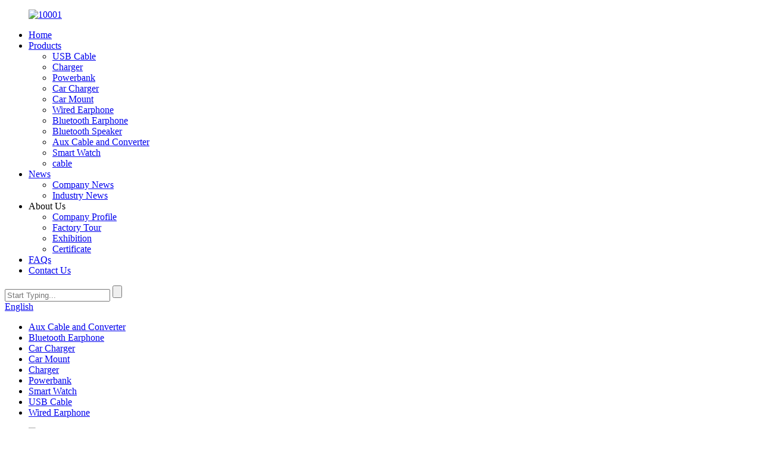

--- FILE ---
content_type: text/html
request_url: https://www.sendemtech.com/optical-to-aux-converter/
body_size: 14092
content:
<!DOCTYPE html>
<html dir="ltr" lang="en">
<head>
<meta charset="UTF-8"/>
<meta http-equiv="Content-Type" content="text/html; charset=UTF-8" />
<!-- Google tag (gtag.js) -->
<script async src="https://www.googletagmanager.com/gtag/js?id=G-ZY7T27FXCS"></script>
<script>
  window.dataLayer = window.dataLayer || [];
  function gtag(){dataLayer.push(arguments);}
  gtag('js', new Date());

  gtag('config', 'G-ZY7T27FXCS');
</script>




<title>China Optical To Aux Converter Manufacturer and Supplier, Factory | SENDEM</title>
<meta name="viewport" content="width=device-width,initial-scale=1,minimum-scale=1,maximum-scale=1,user-scalable=no">
<link rel="apple-touch-icon-precomposed" href="">
<meta name="format-detection" content="telephone=no">
<meta name="apple-mobile-web-app-capable" content="yes">
<meta name="apple-mobile-web-app-status-bar-style" content="black">
<script type="text/javascript" src="//cdn.globalso.com/sendemtech/style/global/js/jquery.min.js"></script> 
<link href="//cdn.globalso.com/sendemtech/style/global/style.css" rel="stylesheet" onload="this.onload=null;this.rel='stylesheet'">
<link href="//cdn.globalso.com/sendemtech/style/public/public.css" rel="stylesheet" onload="this.onload=null;this.rel='stylesheet'">

<link rel="shortcut icon" href="https://cdn.globalso.com/sendemtech/SENDEM_LOGO1.png" />
<meta name="description" content="Optical To Aux Converter Manufacturers, Factory, Suppliers From China, We have been in operation for more than 10 years. We are dedicated to quality products and consumer support. We invite you to visit our company for a personalized tour and advanced business guidance. " />
</head>
<body>
<div class="container">
<!-- web_head start -->
 <header class=" web_head block_head">
    <div class="head_layer">
      <div class="layout">
        <figure class="logo">  <a href="https://www.sendemtech.com/">			<img src="https://cdn.globalso.com/sendemtech/10001.png" alt="10001">
				</a></figure>
        <nav class="nav_wrap">
          <ul class="head_nav">
              <li id="menu-item-293" class="menu-item menu-item-type-custom menu-item-object-custom menu-item-293"><a href="/">Home</a></li>
<li id="menu-item-55" class="nav_product menu-item menu-item-type-taxonomy menu-item-object-category menu-item-55"><a href="https://www.sendemtech.com/products/">Products</a>
<ul class="sub-menu">
	<li id="menu-item-1230" class="menu-item menu-item-type-taxonomy menu-item-object-category menu-item-1230"><a href="https://www.sendemtech.com/usb-cable/">USB Cable</a></li>
	<li id="menu-item-1226" class="menu-item menu-item-type-taxonomy menu-item-object-category menu-item-1226"><a href="https://www.sendemtech.com/charger/">Charger</a></li>
	<li id="menu-item-1228" class="menu-item menu-item-type-taxonomy menu-item-object-category menu-item-1228"><a href="https://www.sendemtech.com/powerbank/">Powerbank</a></li>
	<li id="menu-item-1225" class="menu-item menu-item-type-taxonomy menu-item-object-category menu-item-1225"><a href="https://www.sendemtech.com/car-charger/">Car Charger</a></li>
	<li id="menu-item-1807" class="menu-item menu-item-type-taxonomy menu-item-object-category menu-item-1807"><a href="https://www.sendemtech.com/car-mount/">Car Mount</a></li>
	<li id="menu-item-1231" class="menu-item menu-item-type-taxonomy menu-item-object-category menu-item-1231"><a href="https://www.sendemtech.com/wired-earphone/">Wired Earphone</a></li>
	<li id="menu-item-1223" class="menu-item menu-item-type-taxonomy menu-item-object-category menu-item-1223"><a href="https://www.sendemtech.com/bluetooth-earphone/">Bluetooth Earphone</a></li>
	<li id="menu-item-1806" class="menu-item menu-item-type-taxonomy menu-item-object-category menu-item-1806"><a href="https://www.sendemtech.com/buletooth-speaker/">Bluetooth Speaker</a></li>
	<li id="menu-item-1222" class="menu-item menu-item-type-taxonomy menu-item-object-category menu-item-1222"><a href="https://www.sendemtech.com/aux-cable-and-converter/">Aux Cable and Converter</a></li>
	<li id="menu-item-1229" class="menu-item menu-item-type-taxonomy menu-item-object-category menu-item-1229"><a href="https://www.sendemtech.com/smart-watch/">Smart Watch</a></li>
	<li id="menu-item-3596" class="menu-item menu-item-type-taxonomy menu-item-object-category menu-item-3596"><a href="https://www.sendemtech.com/cable/">cable</a></li>
</ul>
</li>
<li id="menu-item-362" class="menu-item menu-item-type-custom menu-item-object-custom menu-item-362"><a href="/news/">News</a>
<ul class="sub-menu">
	<li id="menu-item-1234" class="menu-item menu-item-type-taxonomy menu-item-object-news_catalog menu-item-1234"><a href="https://www.sendemtech.com/news_catalog/company-news/">Company News</a></li>
	<li id="menu-item-1235" class="menu-item menu-item-type-taxonomy menu-item-object-news_catalog menu-item-1235"><a href="https://www.sendemtech.com/news_catalog/industry-news/">Industry News</a></li>
</ul>
</li>
<li id="menu-item-1286" class="menu-item menu-item-type-custom menu-item-object-custom menu-item-1286"><a>About Us</a>
<ul class="sub-menu">
	<li id="menu-item-1287" class="menu-item menu-item-type-post_type menu-item-object-page menu-item-1287"><a href="https://www.sendemtech.com/company-profile/">Company Profile</a></li>
	<li id="menu-item-866" class="menu-item menu-item-type-post_type menu-item-object-page menu-item-866"><a href="https://www.sendemtech.com/factory-tour/">Factory Tour</a></li>
	<li id="menu-item-1355" class="menu-item menu-item-type-post_type menu-item-object-page menu-item-1355"><a href="https://www.sendemtech.com/exhibition/">Exhibition</a></li>
	<li id="menu-item-1380" class="menu-item menu-item-type-post_type menu-item-object-page menu-item-1380"><a href="https://www.sendemtech.com/certificate/">Certificate</a></li>
</ul>
</li>
<li id="menu-item-865" class="menu-item menu-item-type-post_type menu-item-object-page menu-item-865"><a href="https://www.sendemtech.com/faqs/">FAQs</a></li>
<li id="menu-item-353" class="menu-item menu-item-type-post_type menu-item-object-page menu-item-353"><a href="https://www.sendemtech.com/contact-us/">Contact Us</a></li>
          </ul>
        </nav> 
          <div class="head_right">
            <div class="head-search">
              <form action="/search.php" method="get">
                <input class="search-ipt" name="s" placeholder="Start Typing...">
                <input type="hidden" name="cat" value="490">
                <input class="search-btn" type="submit" value="">
              </form>
            </div>
               <div class="change-language ensemble">
  <div class="change-language-info">
    <div class="change-language-title medium-title">
       <div class="language-flag language-flag-en"><a href="https://www.sendemtech.com/"><b class="country-flag"></b><span>English</span> </a></div>
       <b class="language-icon"></b> 
    </div>
	<div class="change-language-cont sub-content">
        <div class="empty"></div>
    </div>
  </div>
</div>
<!--theme260--> 
          <!--theme260--> 
          </div>
      </div>
    </div>
  </header>
  
  
   <section class="menuproduct_warp layout ">
  <div class="menuproduct_main d_flex align_items_center">
    <ul class="menuproduct_nav">
      <li id="menu-item-4487" class="menu-item menu-item-type-taxonomy menu-item-object-category menu-item-4487"><a href="https://www.sendemtech.com/aux-cable-and-converter/">Aux Cable and Converter</a></li>
<li id="menu-item-4488" class="menu-item menu-item-type-taxonomy menu-item-object-category menu-item-4488"><a href="https://www.sendemtech.com/bluetooth-earphone/">Bluetooth Earphone</a></li>
<li id="menu-item-4491" class="menu-item menu-item-type-taxonomy menu-item-object-category menu-item-4491"><a href="https://www.sendemtech.com/car-charger/">Car Charger</a></li>
<li id="menu-item-4492" class="menu-item menu-item-type-taxonomy menu-item-object-category menu-item-4492"><a href="https://www.sendemtech.com/car-mount/">Car Mount</a></li>
<li id="menu-item-4493" class="menu-item menu-item-type-taxonomy menu-item-object-category menu-item-4493"><a href="https://www.sendemtech.com/charger/">Charger</a></li>
<li id="menu-item-4494" class="menu-item menu-item-type-taxonomy menu-item-object-category menu-item-4494"><a href="https://www.sendemtech.com/powerbank/">Powerbank</a></li>
<li id="menu-item-4495" class="menu-item menu-item-type-taxonomy menu-item-object-category menu-item-4495"><a href="https://www.sendemtech.com/smart-watch/">Smart Watch</a></li>
<li id="menu-item-4496" class="menu-item menu-item-type-taxonomy menu-item-object-category menu-item-4496"><a href="https://www.sendemtech.com/usb-cable/">USB Cable</a></li>
<li id="menu-item-4497" class="menu-item menu-item-type-taxonomy menu-item-object-category menu-item-4497"><a href="https://www.sendemtech.com/wired-earphone/">Wired Earphone</a></li>
    </ul>
    
     
    <div class="menuproduct_box">
            <div class="menuproduct_item active">
        <ul class="menuproduct_list d_flex">
                   <li class="menuproduct_slide">
            <a href="https://www.sendemtech.com/a17-lightning-to-usb3-0-otg-adaptor-product/">
              <div class="item_img">
                  <img src="https://cdn.globalso.com/sendemtech/1118.jpg" alt="A17-lightning to USB3.0 OTG adaptor"/></div>
              <h3>A17-lightning to USB3.0 OTG adaptor</h3>
            </a>
          </li>
                    <li class="menuproduct_slide">
            <a href="https://www.sendemtech.com/a16-lightning-to-3-5mm-aux-cable-product/">
              <div class="item_img">
                  <img src="https://cdn.globalso.com/sendemtech/fas3.jpg" alt="A16-lightning to 3.5mm aux cable"/></div>
              <h3>A16-lightning to 3.5mm aux cable</h3>
            </a>
          </li>
                    <li class="menuproduct_slide">
            <a href="https://www.sendemtech.com/a15-type-c-to-3-5mm-aux-cabledigital-product/">
              <div class="item_img">
                  <img src="https://cdn.globalso.com/sendemtech/saf2.jpg" alt="A15-type C to 3.5mm aux cable(digital)"/></div>
              <h3>A15-type C to 3.5mm aux cable(digital)</h3>
            </a>
          </li>
                    <li class="menuproduct_slide">
            <a href="https://www.sendemtech.com/a14-bluetooth-window-popup-lightning-to-3-5mm-lightning-jack-adaptor-product/">
              <div class="item_img">
                  <img src="https://cdn.globalso.com/sendemtech/192.jpg" alt="A14-Bluetooth window popup lightning to 3.5mm + lightning Jack adaptor"/></div>
              <h3>A14-Bluetooth window popup lightning to 3.5mm + lightning Jack adaptor</h3>
            </a>
          </li>
                    <li class="menuproduct_slide">
            <a href="https://www.sendemtech.com/a13-bluetooth-window-popup-lightning-to-3-5mm-female-plug-jack-adapter-product/">
              <div class="item_img">
                  <img src="https://cdn.globalso.com/sendemtech/182.jpg" alt="A13-Bluetooth window popup lightning to 3.5mm female plug jack adapter"/></div>
              <h3>A13-Bluetooth window popup lightning to 3.5mm female plug jack adapter</h3>
            </a>
          </li>
                    <li class="menuproduct_slide">
            <a href="https://www.sendemtech.com/a12-type-c-to-usb3-0-connector-otg-product/">
              <div class="item_img">
                  <img src="https://cdn.globalso.com/sendemtech/001.jpg" alt="A12-Type-C to USB3.0 connector OTG"/></div>
              <h3>A12-Type-C to USB3.0 connector OTG</h3>
            </a>
          </li>
                    <li class="menuproduct_slide">
            <a href="https://www.sendemtech.com/a11-lightning-to-usb3-0-connector-otg-product/">
              <div class="item_img">
                  <img src="https://cdn.globalso.com/sendemtech/164.jpg" alt="A11-lightning to USB3.0 connector OTG"/></div>
              <h3>A11-lightning to USB3.0 connector OTG</h3>
            </a>
          </li>
                    <li class="menuproduct_slide">
            <a href="https://www.sendemtech.com/a10-type-c-to-type-c-type-c-jack-adaptor-product/">
              <div class="item_img">
                  <img src="https://cdn.globalso.com/sendemtech/155.jpg" alt="A10-Type C to Type C+ Type c Jack adaptor"/></div>
              <h3>A10-Type C to Type C+ Type c Jack adaptor</h3>
            </a>
          </li>
                  </ul>
      </div>
            <div class="menuproduct_item ">
        <ul class="menuproduct_list d_flex">
                   <li class="menuproduct_slide">
            <a href="https://www.sendemtech.com/s17-anc-noise-cancelling-wireless-in-ear-bluetooth-headset-product/">
              <div class="item_img">
                  <img src="https://cdn.globalso.com/sendemtech/1144.jpg" alt="S17 ANC noise-cancelling wireless in ear bluetooth headset"/></div>
              <h3>S17 ANC noise-cancelling wireless in ear bluetooth headset</h3>
            </a>
          </li>
                    <li class="menuproduct_slide">
            <a href="https://www.sendemtech.com/s16-crystal-series-wireless-in-ear-bluetooth-headset-product/">
              <div class="item_img">
                  <img src="https://cdn.globalso.com/sendemtech/1-125.jpg" alt="S16 Crystal series wireless in ear bluetooth headset"/></div>
              <h3>S16 Crystal series wireless in ear bluetooth headset</h3>
            </a>
          </li>
                    <li class="menuproduct_slide">
            <a href="https://www.sendemtech.com/s15-crystal-series-digital-display-real-wireless-bluetooth-headset-product/">
              <div class="item_img">
                  <img src="https://cdn.globalso.com/sendemtech/1-124.jpg" alt="S15 Crystal series Digital display real wireless bluetooth headset"/></div>
              <h3>S15 Crystal series Digital display real wireless bluetooth headset</h3>
            </a>
          </li>
                    <li class="menuproduct_slide">
            <a href="https://www.sendemtech.com/k37-apple-series-sports-bluetooth-headset-product/">
              <div class="item_img">
                  <img src="https://cdn.globalso.com/sendemtech/画板-119.jpg" alt="K37 Apple series Sports Bluetooth headset"/></div>
              <h3>K37 Apple series Sports Bluetooth headset</h3>
            </a>
          </li>
                    <li class="menuproduct_slide">
            <a href="https://www.sendemtech.com/k36-seven-lights-series-bluetooth-headset-product/">
              <div class="item_img">
                  <img src="https://cdn.globalso.com/sendemtech/1143.jpg" alt="K36 Seven lights series Bluetooth headset"/></div>
              <h3>K36 Seven lights series Bluetooth headset</h3>
            </a>
          </li>
                    <li class="menuproduct_slide">
            <a href="https://www.sendemtech.com/k33-bluetooth-headphones-2-product/">
              <div class="item_img">
                  <img src="https://cdn.globalso.com/sendemtech/k33.jpg" alt="K33 Bluetooth headphones"/></div>
              <h3>K33 Bluetooth headphones</h3>
            </a>
          </li>
                    <li class="menuproduct_slide">
            <a href="https://www.sendemtech.com/k33-bluetooth-headphones-product/">
              <div class="item_img">
                  <img src="https://cdn.globalso.com/sendemtech/K33-1.jpg" alt="K33-Bluetooth headphones"/></div>
              <h3>K33-Bluetooth headphones</h3>
            </a>
          </li>
                    <li class="menuproduct_slide">
            <a href="https://www.sendemtech.com/g25-mini-single-bluetooth-earphone-product/">
              <div class="item_img">
                  <img src="https://cdn.globalso.com/sendemtech/G25-1.jpg" alt="G25-Mini Single bluetooth earphone"/></div>
              <h3>G25-Mini Single bluetooth earphone</h3>
            </a>
          </li>
                  </ul>
      </div>
            <div class="menuproduct_item ">
        <ul class="menuproduct_list d_flex">
                   <li class="menuproduct_slide">
            <a href="https://www.sendemtech.com/d20a-100w-dual-usb-ports-car-charger-product/">
              <div class="item_img">
                  <img src="https://cdn.globalso.com/sendemtech/D20A.1.jpg" alt="D20A 100W dual USB ports car charger"/></div>
              <h3>D20A 100W dual USB ports car charger</h3>
            </a>
          </li>
                    <li class="menuproduct_slide">
            <a href="https://www.sendemtech.com/d19-pd30w120w-dual-port-ac-car-charger-product/">
              <div class="item_img">
                  <img src="https://cdn.globalso.com/sendemtech/画板-1-拷贝-21.jpg" alt="D19 PD30W+120W Dual port A+C car charger"/></div>
              <h3>D19 PD30W+120W Dual port A+C car charger</h3>
            </a>
          </li>
                    <li class="menuproduct_slide">
            <a href="https://www.sendemtech.com/d18-200w-three-ports-pd-car-charger-product/">
              <div class="item_img">
                  <img src="https://cdn.globalso.com/sendemtech/画板-1-拷贝-2.png" alt="D18 200W three ports PD car charger"/></div>
              <h3>D18 200W three ports PD car charger</h3>
            </a>
          </li>
                    <li class="menuproduct_slide">
            <a href="https://www.sendemtech.com/d16-120w-dual-port-ac-car-charger-product/">
              <div class="item_img">
                  <img src="https://cdn.globalso.com/sendemtech/画板-1-拷贝-2.jpg" alt="D16 120W dual port A+C car charger"/></div>
              <h3>D16 120W dual port A+C car charger</h3>
            </a>
          </li>
                    <li class="menuproduct_slide">
            <a href="https://www.sendemtech.com/d12-pd45w-car-charger-product/">
              <div class="item_img">
                  <img src="https://cdn.globalso.com/sendemtech/1129.jpg" alt="D12 PD45W car charger"/></div>
              <h3>D12 PD45W car charger</h3>
            </a>
          </li>
                    <li class="menuproduct_slide">
            <a href="https://www.sendemtech.com/d66e%e4%b8%803-in-1-cable-set-3-4a-dual-usb-car-charger-product/">
              <div class="item_img">
                  <img src="https://cdn.globalso.com/sendemtech/D66-3.4A-Dual-USB-car-charger-12.jpg" alt="D66E一3 in 1 cable set 3.4A Dual USB car charger"/></div>
              <h3>D66E一3 in 1 cable set 3.4A Dual USB car charger</h3>
            </a>
          </li>
                    <li class="menuproduct_slide">
            <a href="https://www.sendemtech.com/d66-3-4a-dual-usb-car-charger-product/">
              <div class="item_img">
                  <img src="https://cdn.globalso.com/sendemtech/D66-3.4A-Dual-USB-car-charger-1.jpg" alt="D66-3.4A -Dual USB car charger"/></div>
              <h3>D66-3.4A -Dual USB car charger</h3>
            </a>
          </li>
                    <li class="menuproduct_slide">
            <a href="https://www.sendemtech.com/d12-2usb-pd-25w%ef%bc%88pps%ef%bc%89car-mount-product/">
              <div class="item_img">
                  <img src="https://cdn.globalso.com/sendemtech/39.jpg" alt="D12-2USB +PD 25W（PPS）car mount"/></div>
              <h3>D12-2USB +PD 25W（PPS）car mount</h3>
            </a>
          </li>
                  </ul>
      </div>
            <div class="menuproduct_item ">
        <ul class="menuproduct_list d_flex">
                   <li class="menuproduct_slide">
            <a href="https://www.sendemtech.com/w36-15w-magnetic-breathing-light-wireless-car-mount-product/">
              <div class="item_img">
                  <img src="https://cdn.globalso.com/sendemtech/1136.jpg" alt="W36 15W magnetic breathing light wireless car mount"/></div>
              <h3>W36 15W magnetic breathing light wireless car mount</h3>
            </a>
          </li>
                    <li class="menuproduct_slide">
            <a href="https://www.sendemtech.com/w25-central-control-magnetic-car-mount-product/">
              <div class="item_img">
                  <img src="https://cdn.globalso.com/sendemtech/1135.jpg" alt="W25 Central control magnetic car mount"/></div>
              <h3>W25 Central control magnetic car mount</h3>
            </a>
          </li>
                    <li class="menuproduct_slide">
            <a href="https://www.sendemtech.com/w24-alloy-air-outlet-magnetic-car-mount-product/">
              <div class="item_img">
                  <img src="https://cdn.globalso.com/sendemtech/1134.jpg" alt="W24 Alloy air outlet magnetic car mount"/></div>
              <h3>W24 Alloy air outlet magnetic car mount</h3>
            </a>
          </li>
                    <li class="menuproduct_slide">
            <a href="https://www.sendemtech.com/w23-mini-magnetic-car-mount-product/">
              <div class="item_img">
                  <img src="https://cdn.globalso.com/sendemtech/1133.jpg" alt="W23 Mini magnetic car mount"/></div>
              <h3>W23 Mini magnetic car mount</h3>
            </a>
          </li>
                    <li class="menuproduct_slide">
            <a href="https://www.sendemtech.com/w22-rotating-magnetic-car-mount-product/">
              <div class="item_img">
                  <img src="https://cdn.globalso.com/sendemtech/1132.jpg" alt="W22 Rotating magnetic car mount"/></div>
              <h3>W22 Rotating magnetic car mount</h3>
            </a>
          </li>
                    <li class="menuproduct_slide">
            <a href="https://www.sendemtech.com/w21-air-outlet-magnetic-car-mount-product/">
              <div class="item_img">
                  <img src="https://cdn.globalso.com/sendemtech/1-116.jpg" alt="W21 Air outlet magnetic car mount"/></div>
              <h3>W21 Air outlet magnetic car mount</h3>
            </a>
          </li>
                    <li class="menuproduct_slide">
            <a href="https://www.sendemtech.com/w17-stretchable-and-foldable-phone-holder-product/">
              <div class="item_img">
                  <img src="https://cdn.globalso.com/sendemtech/W171.jpg" alt="W17-Stretchable and foldable phone holder"/></div>
              <h3>W17-Stretchable and foldable phone holder</h3>
            </a>
          </li>
                    <li class="menuproduct_slide">
            <a href="https://www.sendemtech.com/w16-foldable-desktop-holder-product/">
              <div class="item_img">
                  <img src="https://cdn.globalso.com/sendemtech/asdqw3.jpg" alt="W16-Foldable desktop holder"/></div>
              <h3>W16-Foldable desktop holder</h3>
            </a>
          </li>
                  </ul>
      </div>
            <div class="menuproduct_item ">
        <ul class="menuproduct_list d_flex">
                   <li class="menuproduct_slide">
            <a href="https://www.sendemtech.com/og511-dual-port-pd100wqc3-0-eu-plug-gan-charger-product/">
              <div class="item_img">
                  <img src="https://cdn.globalso.com/sendemtech/OG511_.jpg" alt="OG511 Dual port PD100W+QC3.0 EU plug GaN charger"/></div>
              <h3>OG511 Dual port PD100W+QC3.0 EU plug GaN charger</h3>
            </a>
          </li>
                    <li class="menuproduct_slide">
            <a href="https://www.sendemtech.com/yg511-dual-port-pd100wqc3-0-uk-plug-gan-charger-product/">
              <div class="item_img">
                  <img src="https://cdn.globalso.com/sendemtech/YG511_.jpg" alt="YG511 Dual port PD100W+QC3.0 UK plug GaN charger"/></div>
              <h3>YG511 Dual port PD100W+QC3.0 UK plug GaN charger</h3>
            </a>
          </li>
                    <li class="menuproduct_slide">
            <a href="https://www.sendemtech.com/c511-dual-port-pd100wqc3-0-us-plug-gan-charger-product/">
              <div class="item_img">
                  <img src="https://cdn.globalso.com/sendemtech/C511.jpg" alt="C511 Dual port PD100W+QC3.0 US plug GaN charger"/></div>
              <h3>C511 Dual port PD100W+QC3.0 US plug GaN charger</h3>
            </a>
          </li>
                    <li class="menuproduct_slide">
            <a href="https://www.sendemtech.com/og411-dual-port-pd65wqc3-0-eu-plug-gan-charger-product/">
              <div class="item_img">
                  <img src="https://cdn.globalso.com/sendemtech/OG411_1.jpg" alt="OG411 Dual port PD65W+QC3.0 EU plug GaN charger"/></div>
              <h3>OG411 Dual port PD65W+QC3.0 EU plug GaN charger</h3>
            </a>
          </li>
                    <li class="menuproduct_slide">
            <a href="https://www.sendemtech.com/yg411-dual-port-pd65wqc3-0-uk-plug-gan-charger-product/">
              <div class="item_img">
                  <img src="https://cdn.globalso.com/sendemtech/YG411_1.jpg" alt="YG411 Dual port PD65W+QC3.0 UK plug GaN charger"/></div>
              <h3>YG411 Dual port PD65W+QC3.0 UK plug GaN charger</h3>
            </a>
          </li>
                    <li class="menuproduct_slide">
            <a href="https://www.sendemtech.com/c411-dual-port-pd65wqc3-0-us-plug-gan-charger-product/">
              <div class="item_img">
                  <img src="https://cdn.globalso.com/sendemtech/C4111.jpg" alt="C411 Dual port PD65W+QC3.0 US plug GaN charger"/></div>
              <h3>C411 Dual port PD65W+QC3.0 US plug GaN charger</h3>
            </a>
          </li>
                    <li class="menuproduct_slide">
            <a href="https://www.sendemtech.com/og89-pd25wqc3-0-eu-plug-wall-charger-product/">
              <div class="item_img">
                  <img src="https://cdn.globalso.com/sendemtech/1-1-11.png" alt="OG89 PD25W+QC3.0 EU PLUG wall charger"/></div>
              <h3>OG89 PD25W+QC3.0 EU PLUG wall charger</h3>
            </a>
          </li>
                    <li class="menuproduct_slide">
            <a href="https://www.sendemtech.com/yg89-pd25wqc3-0-uk-plug-wall-charger-product/">
              <div class="item_img">
                  <img src="https://cdn.globalso.com/sendemtech/1-11.png" alt="YG89 PD25W+QC3.0 UK PLUG wall charger"/></div>
              <h3>YG89 PD25W+QC3.0 UK PLUG wall charger</h3>
            </a>
          </li>
                  </ul>
      </div>
            <div class="menuproduct_item ">
        <ul class="menuproduct_list d_flex">
                   <li class="menuproduct_slide">
            <a href="https://www.sendemtech.com/ph99-10000mah-pd20w100w-dual-cable-fast-charging-powerbank-product/">
              <div class="item_img">
                  <img src="https://cdn.globalso.com/sendemtech/333.jpg" alt="PH99 10000mah PD20W+100W dual cable fast charging powerbank"/></div>
              <h3>PH99 10000mah PD20W+100W dual cable fast charging powerbank</h3>
            </a>
          </li>
                    <li class="menuproduct_slide">
            <a href="https://www.sendemtech.com/ph58-20000mah-pd20w100w-dual-cable-fast-charging-powerbank-product/">
              <div class="item_img">
                  <img src="https://cdn.globalso.com/sendemtech/1139.jpg" alt="PH58 20000mah PD20W+100W dual cable fast charging powerbank"/></div>
              <h3>PH58 20000mah PD20W+100W dual cable fast charging powerbank</h3>
            </a>
          </li>
                    <li class="menuproduct_slide">
            <a href="https://www.sendemtech.com/ph38-10000-mah-15w-with-cable-magnetic-power-bank-product/">
              <div class="item_img">
                  <img src="https://cdn.globalso.com/sendemtech/画板-115.jpg" alt="PH38-10000 mah 15W with cable magnetic power bank"/></div>
              <h3>PH38-10000 mah 15W with cable magnetic power bank</h3>
            </a>
          </li>
                    <li class="menuproduct_slide">
            <a href="https://www.sendemtech.com/p101-5000-mah-mini-pd20w22-5w-dual-fast-charging-power-bank-product/">
              <div class="item_img">
                  <img src="https://cdn.globalso.com/sendemtech/画板-1-拷贝-22.jpg" alt="P101 5000 mah Mini PD20W+22.5W dual fast charging power bank"/></div>
              <h3>P101 5000 mah Mini PD20W+22.5W dual fast charging power bank</h3>
            </a>
          </li>
                    <li class="menuproduct_slide">
            <a href="https://www.sendemtech.com/p19-10000mah-multifunctional-powerbank-product/">
              <div class="item_img">
                  <img src="https://cdn.globalso.com/sendemtech/1138.jpg" alt="P19 10000mah multifunctional powerbank"/></div>
              <h3>P19 10000mah multifunctional powerbank</h3>
            </a>
          </li>
                    <li class="menuproduct_slide">
            <a href="https://www.sendemtech.com/pk81-10000mah-business-power-bank-product/">
              <div class="item_img">
                  <img src="https://cdn.globalso.com/sendemtech/yjtfg-1.jpg" alt="PK81-10000MAH business power bank"/></div>
              <h3>PK81-10000MAH business power bank</h3>
            </a>
          </li>
                    <li class="menuproduct_slide">
            <a href="https://www.sendemtech.com/ph40-20000-mah-transparency-series-22-5w-fast-charging-powerbank-product/">
              <div class="item_img">
                  <img src="https://cdn.globalso.com/sendemtech/PH40-1.jpg" alt="PH40-20000 mah transparency series  22.5W fast charging powerbank"/></div>
              <h3>PH40-20000 mah transparency series  22.5W fast charging powerbank</h3>
            </a>
          </li>
                    <li class="menuproduct_slide">
            <a href="https://www.sendemtech.com/ph30-transparency-series-22-5w-fast-charging-powerbank-product/">
              <div class="item_img">
                  <img src="https://cdn.globalso.com/sendemtech/PH30-2.jpg" alt="PH30-transparency series 22.5W fast charging powerbank"/></div>
              <h3>PH30-transparency series 22.5W fast charging powerbank</h3>
            </a>
          </li>
                  </ul>
      </div>
            <div class="menuproduct_item ">
        <ul class="menuproduct_list d_flex">
                   <li class="menuproduct_slide">
            <a href="https://www.sendemtech.com/qx07-mini-multifunction-smart-watch-product/">
              <div class="item_img">
                  <img src="https://cdn.globalso.com/sendemtech/黑色.jpg" alt="QX07 Mini multifunction smart watch"/></div>
              <h3>QX07 Mini multifunction smart watch</h3>
            </a>
          </li>
                    <li class="menuproduct_slide">
            <a href="https://www.sendemtech.com/qx05-full-touch-screen-sports-smart-watch-product/">
              <div class="item_img">
                  <img src="https://cdn.globalso.com/sendemtech/QX05-产品白底图-白.jpg" alt="QX05-Full touch screen sports smart watch"/></div>
              <h3>QX05-Full touch screen sports smart watch</h3>
            </a>
          </li>
                    <li class="menuproduct_slide">
            <a href="https://www.sendemtech.com/qx04-business-smart-watch-product/">
              <div class="item_img">
                  <img src="https://cdn.globalso.com/sendemtech/QX04-白底图.jpg" alt="QX04 Business smart watch"/></div>
              <h3>QX04 Business smart watch</h3>
            </a>
          </li>
                    <li class="menuproduct_slide">
            <a href="https://www.sendemtech.com/qx03-business-smart-watch-product/">
              <div class="item_img">
                  <img src="https://cdn.globalso.com/sendemtech/QX03.jpg" alt="QX03 Business smart watch"/></div>
              <h3>QX03 Business smart watch</h3>
            </a>
          </li>
                    <li class="menuproduct_slide">
            <a href="https://www.sendemtech.com/qx02-multi-functional-fashion-smart-watch-product/">
              <div class="item_img">
                  <img src="https://cdn.globalso.com/sendemtech/2-QX02-产品白底图-白.jpg" alt="QX02 Multi-functional fashion smart watch"/></div>
              <h3>QX02 Multi-functional fashion smart watch</h3>
            </a>
          </li>
                    <li class="menuproduct_slide">
            <a href="https://www.sendemtech.com/qx01-multi-function-smart-watch-product/">
              <div class="item_img">
                  <img src="https://cdn.globalso.com/sendemtech/1-123.jpg" alt="QX01 Multi-function smart watch"/></div>
              <h3>QX01 Multi-function smart watch</h3>
            </a>
          </li>
                    <li class="menuproduct_slide">
            <a href="https://www.sendemtech.com/n9-max-fashion-smart-watch-product/">
              <div class="item_img">
                  <img src="https://cdn.globalso.com/sendemtech/N9-MAX-白色1.jpg" alt="N9 MAX Fashion smart watch"/></div>
              <h3>N9 MAX Fashion smart watch</h3>
            </a>
          </li>
                    <li class="menuproduct_slide">
            <a href="https://www.sendemtech.com/q19-pro-smart-watch-product/">
              <div class="item_img">
                  <img src="https://cdn.globalso.com/sendemtech/Q19-Pro-Smart-Watch-1.png" alt="Q19 Pro Smart Watch"/></div>
              <h3>Q19 Pro Smart Watch</h3>
            </a>
          </li>
                  </ul>
      </div>
            <div class="menuproduct_item ">
        <ul class="menuproduct_list d_flex">
                   <li class="menuproduct_slide">
            <a href="https://www.sendemtech.com/t28-luminous-silica-gel-cable-product/">
              <div class="item_img">
                  <img src="https://cdn.globalso.com/sendemtech/1-17.jpg" alt="T28-Luminous silica gel cable"/></div>
              <h3>T28-Luminous silica gel cable</h3>
            </a>
          </li>
                    <li class="menuproduct_slide">
            <a href="https://www.sendemtech.com/t25-t26-t27-digital-display-nylon-braided-cable-product/">
              <div class="item_img">
                  <img src="https://cdn.globalso.com/sendemtech/T25-T26-T27-digital-display-Nylon-braided-cable-1.jpg" alt="T25-T26-T27-digital display Nylon braided cable"/></div>
              <h3>T25-T26-T27-digital display Nylon braided cable</h3>
            </a>
          </li>
                    <li class="menuproduct_slide">
            <a href="https://www.sendemtech.com/m39-perspective-series-1-drag-2-fast-charging-cable-product/">
              <div class="item_img">
                  <img src="https://cdn.globalso.com/sendemtech/M39-Perspective-series-1-drag-2-Fast-Charging-Cable-1.jpg" alt="M39-Perspective series 1 drag 2 Fast Charging Cable"/></div>
              <h3>M39-Perspective series 1 drag 2 Fast Charging Cable</h3>
            </a>
          </li>
                    <li class="menuproduct_slide">
            <a href="https://www.sendemtech.com/m37-1-2m-6a-fast-charging-3-in-1-usb-cablemicrolightningtype-c-product/">
              <div class="item_img">
                  <img src="https://cdn.globalso.com/sendemtech/38.jpg" alt="M37-1.2M 6A fast charging 3 in 1 usb cable(micro+lightning+type C)"/></div>
              <h3>M37-1.2M 6A fast charging 3 in 1 usb cable(micro+lightning+type C)</h3>
            </a>
          </li>
                    <li class="menuproduct_slide">
            <a href="https://www.sendemtech.com/m11s-m12s-m13s-fabric-braided-6a-usb-cable-product/">
              <div class="item_img">
                  <img src="https://cdn.globalso.com/sendemtech/M11S-13.jpg" alt="M11S-M12S-M13S -fabric braided 6A usb cable"/></div>
              <h3>M11S-M12S-M13S -fabric braided 6A usb cable</h3>
            </a>
          </li>
                    <li class="menuproduct_slide">
            <a href="https://www.sendemtech.com/m10s-3in1-100w-3in1-fabric-braided-6a-usb-cable-product/">
              <div class="item_img">
                  <img src="https://cdn.globalso.com/sendemtech/52.jpg" alt="M10S&#8211;3in1-100W 3in1 fabric braided 6A usb cable"/></div>
              <h3>M10S&#8211;3in1-100W 3in1 fabric braided 6A usb cable</h3>
            </a>
          </li>
                    <li class="menuproduct_slide">
            <a href="https://www.sendemtech.com/t90-120w-anti-freezing-silicon-fast-charging-cable-product/">
              <div class="item_img">
                  <img src="https://cdn.globalso.com/sendemtech/T90-120W-anti-freezing-silicon-fast-charging-cable-7.jpg" alt="T90-120W anti freezing silicon fast charging cable"/></div>
              <h3>T90-120W anti freezing silicon fast charging cable</h3>
            </a>
          </li>
                    <li class="menuproduct_slide">
            <a href="https://www.sendemtech.com/t82-2m-120w-super-fast-charging-cable-product/">
              <div class="item_img">
                  <img src="https://cdn.globalso.com/sendemtech/T82-2m-120W-super-fast-charging-cable-1.jpg" alt="T82-2m 120W super fast charging cable"/></div>
              <h3>T82-2m 120W super fast charging cable</h3>
            </a>
          </li>
                  </ul>
      </div>
            <div class="menuproduct_item ">
        <ul class="menuproduct_list d_flex">
                   <li class="menuproduct_slide">
            <a href="https://www.sendemtech.com/x59t-fully-compatible-with-half-in-ear-typec-digital-headphone-product/">
              <div class="item_img">
                  <img src="https://cdn.globalso.com/sendemtech/1-130.jpg" alt="X59T Fully compatible with half in-ear TypeC digital headphone"/></div>
              <h3>X59T Fully compatible with half in-ear TypeC digital headphone</h3>
            </a>
          </li>
                    <li class="menuproduct_slide">
            <a href="https://www.sendemtech.com/x58t-fully-compatible-with-in-ear-typec-digital-headphone-product/">
              <div class="item_img">
                  <img src="https://cdn.globalso.com/sendemtech/1-129.jpg" alt="X58T Fully compatible with in-ear TypeC digital headphone"/></div>
              <h3>X58T Fully compatible with in-ear TypeC digital headphone</h3>
            </a>
          </li>
                    <li class="menuproduct_slide">
            <a href="https://www.sendemtech.com/s2-game-stereo-earphone-2-product/">
              <div class="item_img">
                  <img src="https://cdn.globalso.com/sendemtech/1146.jpg" alt="S2 Game stereo earphone"/></div>
              <h3>S2 Game stereo earphone</h3>
            </a>
          </li>
                    <li class="menuproduct_slide">
            <a href="https://www.sendemtech.com/g80-sleep-aid-series-in-ear-music-headphones-product/">
              <div class="item_img">
                  <img src="https://cdn.globalso.com/sendemtech/1-128.jpg" alt="G80 Sleep Aid series in-ear music headphones"/></div>
              <h3>G80 Sleep Aid series in-ear music headphones</h3>
            </a>
          </li>
                    <li class="menuproduct_slide">
            <a href="https://www.sendemtech.com/g70-half-in-ear-wire-headphones-product/">
              <div class="item_img">
                  <img src="https://cdn.globalso.com/sendemtech/1-127.jpg" alt="G70 Half in-ear wire headphones"/></div>
              <h3>G70 Half in-ear wire headphones</h3>
            </a>
          </li>
                    <li class="menuproduct_slide">
            <a href="https://www.sendemtech.com/g60wire-in-ear-headphones-product/">
              <div class="item_img">
                  <img src="https://cdn.globalso.com/sendemtech/1-126.jpg" alt="G60 Wire in-ear headphones"/></div>
              <h3>G60 Wire in-ear headphones</h3>
            </a>
          </li>
                    <li class="menuproduct_slide">
            <a href="https://www.sendemtech.com/u312-galaxy-series-stereo-hifi-metallic-earphone-product/">
              <div class="item_img">
                  <img src="https://cdn.globalso.com/sendemtech/U312-Galaxy-series-Stereo-HIFI-metallic-earphone-11.jpg" alt="U312-Galaxy series Stereo HIFI metallic earphone"/></div>
              <h3>U312-Galaxy series Stereo HIFI metallic earphone</h3>
            </a>
          </li>
                    <li class="menuproduct_slide">
            <a href="https://www.sendemtech.com/u213-galaxy-series-hifi-earphone-product/">
              <div class="item_img">
                  <img src="https://cdn.globalso.com/sendemtech/U213-Galaxy-series-HIFI-earphone-2.jpg" alt="U213-Galaxy series HIFI earphone"/></div>
              <h3>U213-Galaxy series HIFI earphone</h3>
            </a>
          </li>
                  </ul>
      </div>
          </div>
  </div>
</section>
<!--// web_head end -->            <section class='tag_banner'>
            <a href="">
                <img width="100%" height="auto" src="https://cdn.globalso.com/sendemtech/banner11.jpg" alt="banner1">
            </a>
        </section>
        <section class="global_page">
        <section class="layout">
            <ul class="global_path_nav">
                <li><a>Getting started</a></li>
                <li><a>Optical To Aux Converter</a></li>
            </ul>
            <section class="global_section global_section01">
                <h1 class="global_title">Optical To Aux Converter - Manufacturers, Suppliers, Factory from China</h1>
                <p>
                                                We've got a really efficient group to deal with inquiries from prospects. Our purpose is 100% customer fulfillment by our product excellent, price & our group service and enjoy a superb track record amid clientele. With many factories, we can easily deliver a wide selection of Optical To Aux Converter, <a style="color:#167fdf" href="https://www.sendemtech.com/18w-wireless-charger/" title="18w Wireless Charger">18w Wireless Charger</a> , <a style="color:#167fdf" href="https://www.sendemtech.com/10000mah-fashionable-mini-dual-usb-output/" title="10000mah Fashionable Mini Dual USB Output">10000mah Fashionable Mini Dual USB Output</a> , <a style="color:#167fdf" href="https://www.sendemtech.com/3-core-lighting-cable/" title="3 Core Lighting Cable">3 Core Lighting Cable</a> ,<a style="color:#167fdf" href="https://www.sendemtech.com/phone-to-tv-cable/" title="Phone To Tv Cable">Phone To Tv Cable</a> . We appreciate your enquiry and it's our honor to work with every friend worldwide. The product will supply to all over the world, such as Europe, America, Australia,Latvia, Nepal,Rome, Serbia.We've a good reputation for stable quality solutions, well received by customers at home and abroad. Our company would be guided by the idea of Standing in Domestic Markets, Walking into International Markets. We sincerely hope that we could do business with customers both at home and abroad. We expect sincere cooperation and common development!                                        </p>

            </section>
            <section class="global_section global_section02">
                <h3 class="global_title">Related Products</h3>
                <div class="global_top_products flex_wrap">
                    <div class="global_leftpd global_product phref">
                                                <figure><a href="https://www.sendemtech.com/q1-dazzling-sports-bluetooth-speaker-product/" title="Q1-Dazzling sports bluetooth speaker"><div class="img"><img src="https://cdn.globalso.com/sendemtech/Q1-Dazzling-sports-bluetooth-speaker-1.jpg" alt="Q1-Dazzling sports bluetooth speaker (1)"><a class="fancybox pd_icon" href="https://cdn.globalso.com/sendemtech/Q1-Dazzling-sports-bluetooth-speaker-1.jpg" data-fancybox-group="gallery" title="Q1-Dazzling sports bluetooth speaker (1)"></a></div></a><figcaption><h2 style="margin-top: 15px;"><a href="https://www.sendemtech.com/q1-dazzling-sports-bluetooth-speaker-product/" title="Q1-Dazzling sports bluetooth speaker">Q1-Dazzling sports bluetooth speaker</a></h2><a href="https://www.sendemtech.com/q1-dazzling-sports-bluetooth-speaker-product/" title="Q1-Dazzling sports bluetooth speaker" class="global_toppd_btn">Read More</a></figcaption></figure>
                    </div>
                    <div class="global_rightpd flex_wrap">
                                                    <div class="global_product">
                                <figure>
                                    <div class="img">
                                        <a href="https://www.sendemtech.com/a10-type-c-to-type-c-type-c-jack-adaptor-product/" title="A10-Type C to Type C+ Type c Jack adaptor"><img src="https://cdn.globalso.com/sendemtech/155.jpg" alt="1"><a class="fancybox pd_icon" href="https://cdn.globalso.com/sendemtech/155.jpg" data-fancybox-group="gallery" title="1" data-fancybox-group="gallery"></a></a></div>
                                    <figcaption>
                                        <h2 style="margin-top: 8px;height:36px!important;line-height:18px!important;overflow:hidden"><a style=""  href="https://www.sendemtech.com/a10-type-c-to-type-c-type-c-jack-adaptor-product/" title="A10-Type C to Type C+ Type c Jack adaptor">A10-Type C to Type C+ Type c Jack adaptor</a></h2>
                                    </figcaption>
                                </figure>
                            </div>
                                                    <div class="global_product">
                                <figure>
                                    <div class="img">
                                        <a href="https://www.sendemtech.com/e22-business-style-bluetooth-earphone-product/" title="E22-Business style bluetooth earphone"><img src="https://cdn.globalso.com/sendemtech/E22-Business-style-bluetooth-earphone-2.jpg" alt="E22-Business style bluetooth earphone (2)"><a class="fancybox pd_icon" href="https://cdn.globalso.com/sendemtech/E22-Business-style-bluetooth-earphone-2.jpg" data-fancybox-group="gallery" title="E22-Business style bluetooth earphone (2)" data-fancybox-group="gallery"></a></a></div>
                                    <figcaption>
                                        <h2 style="margin-top: 8px;height:36px!important;line-height:18px!important;overflow:hidden"><a style=""  href="https://www.sendemtech.com/e22-business-style-bluetooth-earphone-product/" title="E22-Business style bluetooth earphone">E22-Business style bluetooth earphone</a></h2>
                                    </figcaption>
                                </figure>
                            </div>
                                                    <div class="global_product">
                                <figure>
                                    <div class="img">
                                        <a href="https://www.sendemtech.com/a15-type-c-to-3-5mm-aux-cabledigital-product/" title="A15-type C to 3.5mm aux cable(digital)"><img src="https://cdn.globalso.com/sendemtech/saf2.jpg" alt="saf2"><a class="fancybox pd_icon" href="https://cdn.globalso.com/sendemtech/saf2.jpg" data-fancybox-group="gallery" title="saf2" data-fancybox-group="gallery"></a></a></div>
                                    <figcaption>
                                        <h2 style="margin-top: 8px;height:36px!important;line-height:18px!important;overflow:hidden"><a style=""  href="https://www.sendemtech.com/a15-type-c-to-3-5mm-aux-cabledigital-product/" title="A15-type C to 3.5mm aux cable(digital)">A15-type C to 3.5mm aux cable(digital)</a></h2>
                                    </figcaption>
                                </figure>
                            </div>
                                                    <div class="global_product">
                                <figure>
                                    <div class="img">
                                        <a href="https://www.sendemtech.com/k33-bluetooth-headphones-product/" title="K33-Bluetooth headphones"><img src="https://cdn.globalso.com/sendemtech/K33-1.jpg" alt="K33 (1)"><a class="fancybox pd_icon" href="https://cdn.globalso.com/sendemtech/K33-1.jpg" data-fancybox-group="gallery" title="K33 (1)" data-fancybox-group="gallery"></a></a></div>
                                    <figcaption>
                                        <h2 style="margin-top: 8px;height:36px!important;line-height:18px!important;overflow:hidden"><a style=""  href="https://www.sendemtech.com/k33-bluetooth-headphones-product/" title="K33-Bluetooth headphones">K33-Bluetooth headphones</a></h2>
                                    </figcaption>
                                </figure>
                            </div>
                                                    <div class="global_product">
                                <figure>
                                    <div class="img">
                                        <a href="https://www.sendemtech.com/e39-neckband-flat-ear-design-sports-bluetooth-earphone-product/" title="E39-neckband flat ear design sports bluetooth earphone"><img src="https://cdn.globalso.com/sendemtech/E39-2.jpg" alt="E39 (2)"><a class="fancybox pd_icon" href="https://cdn.globalso.com/sendemtech/E39-2.jpg" data-fancybox-group="gallery" title="E39 (2)" data-fancybox-group="gallery"></a></a></div>
                                    <figcaption>
                                        <h2 style="margin-top: 8px;height:36px!important;line-height:18px!important;overflow:hidden"><a style=""  href="https://www.sendemtech.com/e39-neckband-flat-ear-design-sports-bluetooth-earphone-product/" title="E39-neckband flat ear design sports bluetooth earphone">E39-neckband flat ear design sports bluetooth earphone</a></h2>
                                    </figcaption>
                                </figure>
                            </div>
                                                    <div class="global_product">
                                <figure>
                                    <div class="img">
                                        <a href="https://www.sendemtech.com/e47-digital-display-standby-king-sports-bluetooth-headset-product/" title="E47-Digital Display Standby King Sports Bluetooth headset"><img src="https://cdn.globalso.com/sendemtech/E47-1.jpg" alt="E47 (1)"><a class="fancybox pd_icon" href="https://cdn.globalso.com/sendemtech/E47-1.jpg" data-fancybox-group="gallery" title="E47 (1)" data-fancybox-group="gallery"></a></a></div>
                                    <figcaption>
                                        <h2 style="margin-top: 8px;height:36px!important;line-height:18px!important;overflow:hidden"><a style=""  href="https://www.sendemtech.com/e47-digital-display-standby-king-sports-bluetooth-headset-product/" title="E47-Digital Display Standby King Sports Bluetooth headset">E47-Digital Display Standby King Sports Bluetooth headset</a></h2>
                                    </figcaption>
                                </figure>
                            </div>
                                            </div>
                </div>
            </section>
                            <section class="global_section global_advertisement">

                    <a href="">
                        <img width="100%" height="auto" src="https://cdn.globalso.com/sendemtech/banner1.jpg" alt="banner1">
                    </a>
                </section>
                        <section class="global_section global_sell_product">
                <h3 class="global_title">Top Selling Products</h3>
                <ul class="global_featuredpd flex_wrap">
                                            <li class="global_featureed_item">
                            <figure>
                                <div class="img">
                                    <a href="https://www.sendemtech.com/a04-3-5mm-male-plug-to-3-5mm-female-plug-aux-cable-2m-product/" title="A04-3.5mm male plug to 3.5mm female plug aux cable 2M"><img src="https://cdn.globalso.com/sendemtech/217.jpg" alt="2"><a class="fancybox pd_icon" href="https://cdn.globalso.com/sendemtech/217.jpg" data-fancybox-group="gallery" title="2" data-fancybox-group="gallery"></a></a>
                                </div>
                                <figcaption>
                                    <h2 style="margin-top: 8px;height:36px!important;line-height:18px!important;overflow:hidden">
                                        <a style="height:36px!important;line-height:18px!important;overflow:hidden"  href="https://www.sendemtech.com/a04-3-5mm-male-plug-to-3-5mm-female-plug-aux-cable-2m-product/" title="A04-3.5mm male plug to 3.5mm female plug aux cable 2M">A04-3.5mm male plug to 3.5mm female plug aux cable 2M</a>
                                    </h2>
                                </figcaption>
                            </figure>
                        </li>
                                            <li class="global_featureed_item">
                            <figure>
                                <div class="img">
                                    <a href="https://www.sendemtech.com/g60wire-in-ear-headphones-product/" title="G60 Wire in-ear headphones"><img src="https://cdn.globalso.com/sendemtech/1-126.jpg" alt="1-1"><a class="fancybox pd_icon" href="https://cdn.globalso.com/sendemtech/1-126.jpg" data-fancybox-group="gallery" title="1-1" data-fancybox-group="gallery"></a></a>
                                </div>
                                <figcaption>
                                    <h2 style="margin-top: 8px;height:36px!important;line-height:18px!important;overflow:hidden">
                                        <a style="height:36px!important;line-height:18px!important;overflow:hidden"  href="https://www.sendemtech.com/g60wire-in-ear-headphones-product/" title="G60 Wire in-ear headphones">G60 Wire in-ear headphones</a>
                                    </h2>
                                </figcaption>
                            </figure>
                        </li>
                                            <li class="global_featureed_item">
                            <figure>
                                <div class="img">
                                    <a href="https://www.sendemtech.com/og37-eu-plug-pdqc3-0-dual-port-fast-charging-charger-product/" title="OG37-EU plug PD+QC3.0 dual port fast charging charger"><img src="https://cdn.globalso.com/sendemtech/1-115.jpg" alt="1-1"><a class="fancybox pd_icon" href="https://cdn.globalso.com/sendemtech/1-115.jpg" data-fancybox-group="gallery" title="1-1" data-fancybox-group="gallery"></a></a>
                                </div>
                                <figcaption>
                                    <h2 style="margin-top: 8px;height:36px!important;line-height:18px!important;overflow:hidden">
                                        <a style="height:36px!important;line-height:18px!important;overflow:hidden"  href="https://www.sendemtech.com/og37-eu-plug-pdqc3-0-dual-port-fast-charging-charger-product/" title="OG37-EU plug PD+QC3.0 dual port fast charging charger">OG37-EU plug PD+QC3.0 dual port fast charging charger</a>
                                    </h2>
                                </figcaption>
                            </figure>
                        </li>
                                            <li class="global_featureed_item">
                            <figure>
                                <div class="img">
                                    <a href="https://www.sendemtech.com/ph07-10000-mah-multi-function-power-bankled-digital-display-product/" title="PH07-10000 mah Multi function power bank(LED digital display)  "><img src="https://cdn.globalso.com/sendemtech/fytfg-3.jpg" alt="fytfg (3)"><a class="fancybox pd_icon" href="https://cdn.globalso.com/sendemtech/fytfg-3.jpg" data-fancybox-group="gallery" title="fytfg (3)" data-fancybox-group="gallery"></a></a>
                                </div>
                                <figcaption>
                                    <h2 style="margin-top: 8px;height:36px!important;line-height:18px!important;overflow:hidden">
                                        <a style="height:36px!important;line-height:18px!important;overflow:hidden"  href="https://www.sendemtech.com/ph07-10000-mah-multi-function-power-bankled-digital-display-product/" title="PH07-10000 mah Multi function power bank(LED digital display)  ">PH07-10000 mah Multi function power bank(LED digital display)  </a>
                                    </h2>
                                </figcaption>
                            </figure>
                        </li>
                                            <li class="global_featureed_item">
                            <figure>
                                <div class="img">
                                    <a href="https://www.sendemtech.com/t32-real-silicone-fast-charging-cable-product/" title="T32 Real silicone fast charging cable"><img src="https://cdn.globalso.com/sendemtech/T32-1.jpg" alt="T32 (1)"><a class="fancybox pd_icon" href="https://cdn.globalso.com/sendemtech/T32-1.jpg" data-fancybox-group="gallery" title="T32 (1)" data-fancybox-group="gallery"></a></a>
                                </div>
                                <figcaption>
                                    <h2 style="margin-top: 8px;height:36px!important;line-height:18px!important;overflow:hidden">
                                        <a style="height:36px!important;line-height:18px!important;overflow:hidden"  href="https://www.sendemtech.com/t32-real-silicone-fast-charging-cable-product/" title="T32 Real silicone fast charging cable">T32 Real silicone fast charging cable</a>
                                    </h2>
                                </figcaption>
                            </figure>
                        </li>
                                            <li class="global_featureed_item">
                            <figure>
                                <div class="img">
                                    <a href="https://www.sendemtech.com/d11-qc3-0-with-led-light-18w-car-charger-product/" title="D11-QC3.0 with led light 18W car charger"><img src="https://cdn.globalso.com/sendemtech/D11-QC3.0-with-led-light-18W-car-charger-1.jpg" alt="D11-QC3.0 with led light 18W car charger (1)"><a class="fancybox pd_icon" href="https://cdn.globalso.com/sendemtech/D11-QC3.0-with-led-light-18W-car-charger-1.jpg" data-fancybox-group="gallery" title="D11-QC3.0 with led light 18W car charger (1)" data-fancybox-group="gallery"></a></a>
                                </div>
                                <figcaption>
                                    <h2 style="margin-top: 8px;height:36px!important;line-height:18px!important;overflow:hidden">
                                        <a style="height:36px!important;line-height:18px!important;overflow:hidden"  href="https://www.sendemtech.com/d11-qc3-0-with-led-light-18w-car-charger-product/" title="D11-QC3.0 with led light 18W car charger">D11-QC3.0 with led light 18W car charger</a>
                                    </h2>
                                </figcaption>
                            </figure>
                        </li>
                                            <li class="global_featureed_item">
                            <figure>
                                <div class="img">
                                    <a href="https://www.sendemtech.com/s16-crystal-series-wireless-in-ear-bluetooth-headset-product/" title="S16 Crystal series wireless in ear bluetooth headset"><img src="https://cdn.globalso.com/sendemtech/1-125.jpg" alt="1-1"><a class="fancybox pd_icon" href="https://cdn.globalso.com/sendemtech/1-125.jpg" data-fancybox-group="gallery" title="1-1" data-fancybox-group="gallery"></a></a>
                                </div>
                                <figcaption>
                                    <h2 style="margin-top: 8px;height:36px!important;line-height:18px!important;overflow:hidden">
                                        <a style="height:36px!important;line-height:18px!important;overflow:hidden"  href="https://www.sendemtech.com/s16-crystal-series-wireless-in-ear-bluetooth-headset-product/" title="S16 Crystal series wireless in ear bluetooth headset">S16 Crystal series wireless in ear bluetooth headset</a>
                                    </h2>
                                </figcaption>
                            </figure>
                        </li>
                                            <li class="global_featureed_item">
                            <figure>
                                <div class="img">
                                    <a href="https://www.sendemtech.com/s11-beetle-digital-display-tws-bluetooth-earphone-product/" title="S11-beetle digital display TWS bluetooth earphone"><img src="https://cdn.globalso.com/sendemtech/asdzxczx12.jpg" alt="asdzxczx1"><a class="fancybox pd_icon" href="https://cdn.globalso.com/sendemtech/asdzxczx12.jpg" data-fancybox-group="gallery" title="asdzxczx1" data-fancybox-group="gallery"></a></a>
                                </div>
                                <figcaption>
                                    <h2 style="margin-top: 8px;height:36px!important;line-height:18px!important;overflow:hidden">
                                        <a style="height:36px!important;line-height:18px!important;overflow:hidden"  href="https://www.sendemtech.com/s11-beetle-digital-display-tws-bluetooth-earphone-product/" title="S11-beetle digital display TWS bluetooth earphone">S11-beetle digital display TWS bluetooth earphone</a>
                                    </h2>
                                </figcaption>
                            </figure>
                        </li>
                                            <li class="global_featureed_item">
                            <figure>
                                <div class="img">
                                    <a href="https://www.sendemtech.com/u212-galaxy-series-hifi-earphone-product/" title="U212 Galaxy series HIFI earphone"><img src="https://cdn.globalso.com/sendemtech/U212-Galaxy-series-HIFI-earphone-1.png" alt="U212 Galaxy series HIFI earphone (1)"><a class="fancybox pd_icon" href="https://cdn.globalso.com/sendemtech/U212-Galaxy-series-HIFI-earphone-1.png" data-fancybox-group="gallery" title="U212 Galaxy series HIFI earphone (1)" data-fancybox-group="gallery"></a></a>
                                </div>
                                <figcaption>
                                    <h2 style="margin-top: 8px;height:36px!important;line-height:18px!important;overflow:hidden">
                                        <a style="height:36px!important;line-height:18px!important;overflow:hidden"  href="https://www.sendemtech.com/u212-galaxy-series-hifi-earphone-product/" title="U212 Galaxy series HIFI earphone">U212 Galaxy series HIFI earphone</a>
                                    </h2>
                                </figcaption>
                            </figure>
                        </li>
                                            <li class="global_featureed_item">
                            <figure>
                                <div class="img">
                                    <a href="https://www.sendemtech.com/p100-10000mah-polymer-power-bank-product/" title="P100-10000mah polymer power bank"><img src="https://cdn.globalso.com/sendemtech/14.jpg" alt="1"><a class="fancybox pd_icon" href="https://cdn.globalso.com/sendemtech/14.jpg" data-fancybox-group="gallery" title="1" data-fancybox-group="gallery"></a></a>
                                </div>
                                <figcaption>
                                    <h2 style="margin-top: 8px;height:36px!important;line-height:18px!important;overflow:hidden">
                                        <a style="height:36px!important;line-height:18px!important;overflow:hidden"  href="https://www.sendemtech.com/p100-10000mah-polymer-power-bank-product/" title="P100-10000mah polymer power bank">P100-10000mah polymer power bank</a>
                                    </h2>
                                </figcaption>
                            </figure>
                        </li>
                                            <li class="global_featureed_item">
                            <figure>
                                <div class="img">
                                    <a href="https://www.sendemtech.com/a12-type-c-to-usb3-0-connector-otg-product/" title="A12-Type-C to USB3.0 connector OTG"><img src="https://cdn.globalso.com/sendemtech/001.jpg" alt="001"><a class="fancybox pd_icon" href="https://cdn.globalso.com/sendemtech/001.jpg" data-fancybox-group="gallery" title="001" data-fancybox-group="gallery"></a></a>
                                </div>
                                <figcaption>
                                    <h2 style="margin-top: 8px;height:36px!important;line-height:18px!important;overflow:hidden">
                                        <a style="height:36px!important;line-height:18px!important;overflow:hidden"  href="https://www.sendemtech.com/a12-type-c-to-usb3-0-connector-otg-product/" title="A12-Type-C to USB3.0 connector OTG">A12-Type-C to USB3.0 connector OTG</a>
                                    </h2>
                                </figcaption>
                            </figure>
                        </li>
                                            <li class="global_featureed_item">
                            <figure>
                                <div class="img">
                                    <a href="https://www.sendemtech.com/ph01-led-digital-display-10000mah-multifunctional-power-bank-product/" title="PH01-LED Digital display 10000mah multifunctional power bank"><img src="https://cdn.globalso.com/sendemtech/dtrfg-11.jpg" alt="dtrfg (1)"><a class="fancybox pd_icon" href="https://cdn.globalso.com/sendemtech/dtrfg-11.jpg" data-fancybox-group="gallery" title="dtrfg (1)" data-fancybox-group="gallery"></a></a>
                                </div>
                                <figcaption>
                                    <h2 style="margin-top: 8px;height:36px!important;line-height:18px!important;overflow:hidden">
                                        <a style="height:36px!important;line-height:18px!important;overflow:hidden"  href="https://www.sendemtech.com/ph01-led-digital-display-10000mah-multifunctional-power-bank-product/" title="PH01-LED Digital display 10000mah multifunctional power bank">PH01-LED Digital display 10000mah multifunctional power bank</a>
                                    </h2>
                                </figcaption>
                            </figure>
                        </li>
                                    </ul>
            </section>
                        <section class="global_section global_related_tab_container">
                <ul class="global_tabs">
                                            <li class="active"><i></i>Related Blog</li><li><i></i>Reviews</li>
                                                                            </ul>
                <div class="global_tab_container">
                                            <div class="global_rela_wrap global_relanews_wrap show_wrap">
                            <ul class="global_related_items flex_wrap global_related_columus">
                                                                    <li class="global_related_columu">
                                        <h3 class="related_title"><a href="https://www.sendemtech.com/news/guarantee/"  title="Guarantee">Guarantee</a></h3>
                                        <div class="related_info">Thank you very much for purchasing our products. Please read the following terms carefully before using the product.
(I) Within 30 days after the purchase of our genuine products, the consumer, und...</div>
                                    </li>
                                                                    <li class="global_related_columu">
                                        <h3 class="related_title"><a href="https://www.sendemtech.com/news/what-is-the-difference-between-fast-charging-cable-and-ordinary-data-cable/"  title="What is the difference between fast charging cable and ordinary data cable?">What is the difference between fast charging cable and ordinary data cable?</a></h3>
                                        <div class="related_info">The difference between the fast charging data cable and the ordinary data cable is mainly reflected in the charging interface, the thickness of the wire, and the charging power. The charging interf...</div>
                                    </li>
                                                                    <li class="global_related_columu">
                                        <h3 class="related_title"><a href="https://www.sendemtech.com/news/2023-global-sources-mobile-electronics-show/"  title="2023 Global Sources Mobile Electronics Show">2023 Global Sources Mobile Electronics Show</a></h3>
                                        <div class="related_info">Dear Customer,
We will be exhibiting at Global Sources Mobile Electronics Show on April 18- 21, 2023. Join us and see you in Hong Kong!
 
See you at the show:
Global Sources Mobile Electronics Show...</div>
                                    </li>
                                                                    <li class="global_related_columu">
                                        <h3 class="related_title"><a href="https://www.sendemtech.com/news/about-headphones-how-much-do-you-know/"  title="About headphones, How much do you know ?">About headphones, How much do you know ?</a></h3>
                                        <div class="related_info">How are earphones classified?
The simplest method can be divided into head-mounted and earplugs:
The head-mounted type is generally relatively large and has a certain weight, so it is not convenien...</div>
                                    </li>
                                                                    <li class="global_related_columu">
                                        <h3 class="related_title"><a href="https://www.sendemtech.com/news/sendem-huizhou-team-building-trip-in-2019/"  title="SENDEM Huizhou team building trip in 2019">SENDEM Huizhou team building trip in 2019</a></h3>
                                        <div class="related_info">With a beautiful mood, Where the sun rises, Go on, There is the sea, the day, the dream.On June 8, 2019, on the second day of the Dragon Boat Festival, a group of SENDEM team &#8212; Shenzhen Opera...</div>
                                    </li>
                                                                    <li class="global_related_columu">
                                        <h3 class="related_title"><a href="https://www.sendemtech.com/news/about-cable-materials-how-much-do-you-know/"  title="About cable materials, How much do you know ?">About cable materials, How much do you know ?</a></h3>
                                        <div class="related_info">Data cables are indispensable in our daily life. However, do you really know how do choose a cable through its materials?
Now, let us uncover the secrets of it.
As a consumer, the touch feeling wil...</div>
                                    </li>
                                                            </ul>
                        </div>
                                                <div class="global_rela_wrap global_relareview_wrap ">
                            <ul class="global_related_items flex_wrap global_related_columus">
                                
                                                                    <li class="global_related_item global_related_columu">
                                        <h4 class="related_title"><i class="fa_icontw"></i>
                                            <a  title="">Lesley<span style='font-size:14px;font-weight:400;'> 2022.12.29 15:08:43</span></a>
                                            <span class="re_star">
                                                <img src="//cdn.globalso.com/img/star01.png" alt="">
                                                <img src="//cdn.globalso.com/img/star01.png" alt="">
                                                <img src="//cdn.globalso.com/img/star01.png" alt="">
                                                <img src="//cdn.globalso.com/img/star01.png" alt="">
                                                <img src="//cdn.globalso.com/img/star01.png" alt=""></span></h4><div class="related_info"> We are really happy to find such a manufacturer that ensuring product quality at the same time the price is very cheap.</div>
                                    </li>
                                                                    <li class="global_related_item global_related_columu">
                                        <h4 class="related_title"><i class="fa_icontw"></i>
                                            <a  title="">John biddlestone <span style='font-size:14px;font-weight:400;'> 2022.12.27 23:34:14</span></a>
                                            <span class="re_star">
                                                <img src="//cdn.globalso.com/img/star01.png" alt="">
                                                <img src="//cdn.globalso.com/img/star01.png" alt="">
                                                <img src="//cdn.globalso.com/img/star01.png" alt="">
                                                <img src="//cdn.globalso.com/img/star01.png" alt="">
                                                <img src="//cdn.globalso.com/img/star01.png" alt=""></span></h4><div class="related_info"> The goods we received and the sample sales staff display to us have the same quality, it is really a creditable manufacturer.</div>
                                    </li>
                                                                    <li class="global_related_item global_related_columu">
                                        <h4 class="related_title"><i class="fa_icontw"></i>
                                            <a  title="">Odelia<span style='font-size:14px;font-weight:400;'> 2022.12.24 15:42:04</span></a>
                                            <span class="re_star">
                                                <img src="//cdn.globalso.com/img/star01.png" alt="">
                                                <img src="//cdn.globalso.com/img/star01.png" alt="">
                                                <img src="//cdn.globalso.com/img/star01.png" alt="">
                                                <img src="//cdn.globalso.com/img/star01.png" alt="">
                                                <img src="//cdn.globalso.com/img/star01.png" alt=""></span></h4><div class="related_info"> The factory can meet continuously developing economic and market needs, so that their products are widely recognized and trusted, and that's why we chose this company.</div>
                                    </li>
                                                                    <li class="global_related_item global_related_columu">
                                        <h4 class="related_title"><i class="fa_icontw"></i>
                                            <a  title="">Renee<span style='font-size:14px;font-weight:400;'> 2022.12.23 22:23:02</span></a>
                                            <span class="re_star">
                                                <img src="//cdn.globalso.com/img/star01.png" alt="">
                                                <img src="//cdn.globalso.com/img/star01.png" alt="">
                                                <img src="//cdn.globalso.com/img/star01.png" alt="">
                                                <img src="//cdn.globalso.com/img/star01.png" alt="">
                                                <img src="//cdn.globalso.com/img/star01.png" alt=""></span></h4><div class="related_info"> This company can be well to meet our needs on product quantity and delivery time, so we always choose them when we have procurement requirements.</div>
                                    </li>
                                                                    <li class="global_related_item global_related_columu">
                                        <h4 class="related_title"><i class="fa_icontw"></i>
                                            <a  title="">Ellen<span style='font-size:14px;font-weight:400;'> 2022.12.23 06:24:19</span></a>
                                            <span class="re_star">
                                                <img src="//cdn.globalso.com/img/star01.png" alt="">
                                                <img src="//cdn.globalso.com/img/star01.png" alt="">
                                                <img src="//cdn.globalso.com/img/star01.png" alt="">
                                                <img src="//cdn.globalso.com/img/star01.png" alt="">
                                                <img src="//cdn.globalso.com/img/star01.png" alt=""></span></h4><div class="related_info"> Although we are a small company, we are also respected. Reliable quality, sincere service and good credit, we are honored to be able to work with you!</div>
                                    </li>
                                                                    <li class="global_related_item global_related_columu">
                                        <h4 class="related_title"><i class="fa_icontw"></i>
                                            <a  title="">Ivy<span style='font-size:14px;font-weight:400;'> 2022.12.21 20:35:16</span></a>
                                            <span class="re_star">
                                                <img src="//cdn.globalso.com/img/star01.png" alt="">
                                                <img src="//cdn.globalso.com/img/star01.png" alt="">
                                                <img src="//cdn.globalso.com/img/star01.png" alt="">
                                                <img src="//cdn.globalso.com/img/star01.png" alt="">
                                                <img src="//cdn.globalso.com/img/star01.png" alt=""></span></h4><div class="related_info"> High production efficiency and good product quality, fast delivery and completed after-sale protection, a right choice, a best choice.</div>
                                    </li>
                                
                            </ul>
                        </div>
                                                                            </div>
            </section>
            <section class="global_section global_related_serach">
                <h3 class="global_title">related search</h3>
                <ul class="global_research">
                    <li><a href="https://www.sendemtech.com/shielded-usb-cable/" title="Shielded Usb Cable">Shielded Usb Cable</a> </li>
                    <li><a href="https://www.sendemtech.com/magic-wireless-charger/" title="Magic Wireless Charger">Magic Wireless Charger</a> </li>
                    <li><a href="https://www.sendemtech.com/dual-input-way-power-bank/" title="Dual Input Way Power bank">Dual Input Way Power bank</a> </li>
                    <li><a href="https://www.sendemtech.com/solar-powered-power-bank/" title="Solar Powered Power Bank">Solar Powered Power Bank</a> </li>
                    <li><a href="https://www.sendemtech.com/waterproof-usb-charger/" title="Waterproof Usb Charger">Waterproof Usb Charger</a> </li>
                    <li><a href="https://www.sendemtech.com/micro-usb-otg-cable/" title="Micro Usb Otg Cable">Micro Usb Otg Cable</a> </li>
                    <li><a href="https://www.sendemtech.com/bluetooth-mobile-charger/" title="Bluetooth Mobile Charger">Bluetooth Mobile Charger</a> </li>
                    <li><a href="https://www.sendemtech.com/motorcycle-cell-phone-charger/" title="Motorcycle Cell Phone Charger">Motorcycle Cell Phone Charger</a> </li>
                    <li><a href="https://www.sendemtech.com/waterproof-usb-charger/" title="Waterproof Usb Charger">Waterproof Usb Charger</a> </li>
                    <li><a href="https://www.sendemtech.com/external-lighting-cable/" title="External Lighting Cable">External Lighting Cable</a> </li>
                    <li><a href="https://www.sendemtech.com/micro-usb-y-cable/" title="Micro Usb Y Cable">Micro Usb Y Cable</a> </li>
                </ul>
            </section>
            <section class="global_section global_leave_message_container">
                <section class="global_message_wrap inquiry-form-wrap border_shadow">
                    <script type="text/javascript" src="//www.globalso.site/form.js"></script>
                </section>
            </section>
        </section>
    </section>
    <script src="//cdn.globalso.com/blog.js"></script>
	<script>
        $(".web_footer").append('<div style="width: 100%;text-align: center;"><a href="https://www.globalso.com" rel="dofollow">Power by Globalso.com</a></div>');
    </script>
    <link rel="stylesheet" type="text/css" href="//cdn.globalso.com/blog.css">
 <!-- web_footer start -->
 
<footer class="page_footer_warp">
    <div class="layout">
      <div class="page_footer_top d_flex align_items_center wow fadeInUpA" data-wow-delay=".8s" data-wow-duration=".8s">
        <h2 class="top_title">Find sales contacts, and get access to our professional indoor air monitor.</h2>
        <a href="javascript:;" class="inquiry_btn add_email12">Send Inquiry<img src="https://cdn.globalso.com/sendemtech/fot_ico01.png" alt=""/></a>
      </div>
      <div class="page_footer_service">
        <div class="page_foot_item page_nav_item wow fadeInLeftA" data-wow-delay=".9s" data-wow-duration=".8s">
          <h2 class="fot_tit">COMPANY</h2>
          <ul class="fot_nav">
            <li id="menu-item-4522" class="menu-item menu-item-type-post_type menu-item-object-page menu-item-4522"><a href="https://www.sendemtech.com/company-profile/">Company Profile</a></li>
<li id="menu-item-4523" class="menu-item menu-item-type-post_type menu-item-object-page menu-item-4523"><a href="https://www.sendemtech.com/factory-tour/">Factory Tour</a></li>
<li id="menu-item-4524" class="menu-item menu-item-type-post_type menu-item-object-page menu-item-4524"><a href="https://www.sendemtech.com/exhibition/">Exhibition</a></li>
<li id="menu-item-4525" class="menu-item menu-item-type-post_type menu-item-object-page menu-item-4525"><a href="https://www.sendemtech.com/certificate/">Certificate</a></li>
          </ul>
        </div>
        <div class="page_foot_item page_contact_item wow fadeInLeftA" data-wow-delay=".9s" data-wow-duration=".8s">
          <h2 class="fot_tit">Contact Us</h2>
          <div class="foot_cont">
          <ul class="foot_contact">
                        <li class="foot_address d_flex">
              <span class="item_text">Address:</span>
              <div class="item_slide">6th Floor, Building B, Huafeng Industrial Park, Hangkong Road, Hangcheng Street, Shenzhen, CN</div>
            </li>
                        
            <li class="foot_phone d_flex">
              <span class="item_text">Phone:</span>
              <div class="item_slide">
                <a href="tel:0086-18923479646">0086-18923479646</a><br>
                <a href="tel:0086-400-0567-484">0086-400-0567-484</a><br>
                <a href="tel:0086-13342739393">0086-13342739393</a>              </div>
            </li>
                        <li class="foot_email d_flex">
              <span class="item_text">Email:</span>
              <div class="item_slide">
                <a href="mailto:1807941652@qq.com">1807941652@qq.com</a>
              </div>
            </li>
                      </ul>
          </div>
        </div>
        <!--<div class="page_foot_item page_nav_item wow fadeInLeftA" data-wow-delay=".9s" data-wow-duration=".8s">-->
        <!--  <h2 class="fot_tit">OUR CASE</h2>-->
        <!--  <ul class="fot_nav">-->
        <!--    <li><a href="">Healthy Workplace</a></li>-->
        <!--    <li><a href="">High Performance Buildings</a></li>-->
        <!--    <li><a href="">Building Certification</a></li>-->
        <!--    <li><a href="">Healthy Schools</a></li>-->
        <!--  </ul>-->
        <!--</div>-->
        <div class="page_foot_item page_nav_item wow fadeInLeftA" data-wow-delay=".9s" data-wow-duration=".8s">
          <h2 class="fot_tit">Follow Us</h2>
          <ul class="font_sns_list">
              
            <li><a href=""><img src="https://cdn.globalso.com/sendemtech/fdsns011.png" alt=""/>Twitter</a></li>
              
            <li><a href=""><img src="https://cdn.globalso.com/sendemtech/fdsns021.png" alt=""/>Facebook</a></li>
              
            <li><a href=""><img src="https://cdn.globalso.com/sendemtech/fdsns031.png" alt=""/>Linkedin</a></li>
              
            <li><a href=""><img src="https://cdn.globalso.com/sendemtech/fdsns041.png" alt=""/>Youtube</a></li>
                      </ul>
        </div>
      </div>
      <div class="page_foot_bottom wow fadeInUpA" data-wow-delay=".8s" data-wow-duration=".8s">
        <div class="page_copyright layout">
                                                © Copyright - 2010-2025 : All Rights Reserved.                                 </div>
    </div>
    </div>
  </footer>
<!--// web_footer end -->
   </div>
   <!--// container end -->

<div class="inquiry-pop-bd">
  <div class="inquiry-pop"> <i class="ico-close-pop" onClick="hideMsgPop();"></i> 
   <script type="text/javascript" src="//www.globalso.site/form.js"></script>
  </div>
</div>

 <div class="web-search"> <b id="btn-search-close" class="btn--search-close"></b>
  <div style=" width:100%">
    <div class="head-search">
     <form action="/search.php" method="get">
        <input class="search-ipt" name="s" placeholder="Start Typing..." />
		<input type="hidden" name="cat" value="490"/>
        <input class="search-btn" type="submit" value="" />
        <span class="search-attr">Hit enter to search or ESC to close</span>
      </form>
    </div>
  </div>
</div>

   
   <ul class="right_nav">
    <li>
         <div class="iconBox oln_ser"> 
         <img src='//cdn.globalso.com/sendemtech/dianhua (1).png'>
         
            <h4>Whatsapp</h4>
         </div>
         <div class="hideBox">
            <div class="hb">
               <h5>Tel</h5>
               <div class="fonttalk">
                    <p><a href="https://api.whatsapp.com/send?phone=8619867675096">0086-19867675096</a></p>
               </div>
               <div class="fonttalk">
                    
               </div>
            </div>
         </div>
      </li>
    <li>
         <div class="iconBox oln_ser"> 
                 <img src='//cdn.globalso.com/sendemtech/dianhua.png'>
            <h4>Phone</h4>
         </div>
         <div class="hideBox">
            <div class="hb">
               <h5>Tel</h5>
               <div class="fonttalk">
                   <p><a href="tel:0086-18923479646">0086-18923479646</a></p>                     <p><a href="tel:0086-400-0567-484">0086-400-0567-484</a></p>                </div>
               <div class="fonttalk">
                    
               </div>
            </div>
         </div>
      </li>
    <li>
         <div class="iconBox oln_ser"> 
             
             <img src='//cdn.globalso.com/sendemtech/youxiang.png'>
            <h4>E-mail</h4>
         </div>
         <div class="hideBox">
            <div class="hb">
               <h5>Tel</h5>
               <div class="fonttalk">
                    <p><a href="mailto:1807941652@qq.com">1807941652@qq.com</a></p>                     <p><a href="mailto:"></a></p>                    
               </div>
               <div class="fonttalk">
                    
               </div>
            </div>
         </div>
      </li>
             <li>
         <div class="iconBox">
            <img src='//cdn.globalso.com/sendemtech/dianhua (1).png'>
            <h4>Angel</h4>
         </div>
         <div class="hideBox">
            <div class="hb">
               <h5>Angel</h5>
                          <img src="https://cdn.globalso.com/sendemtech/angel.jpg" alt="Whatsapp">
               </div>

         </div>
      </li>
      <li>
         <div class="iconBox">
<img src='//cdn.globalso.com/sendemtech/dianhua (1).png'>
            <h4>Linda</h4>
         </div>
         <div class="hideBox">
            <div class="hb">
               <h5>Linda</h5>
                          <img src="https://cdn.globalso.com/sendemtech/linda.jpg" alt="Whatsapp">
               </div>

         </div>
      </li>
     
         <li class="gotop">
         
    </li>
   </ul>

    

<div class="inquiry-pop-bd">
  <div class="inquiry-pop"> <i class="ico-close-pop" onClick="hideMsgPop();"></i> 
   <script type="text/javascript" src="//www.globalso.site/form.js"></script>
  </div>
</div>

<script type="text/javascript" src="//cdn.globalso.com/sendemtech/style/global/js/common.js"></script>
<script type="text/javascript" src="//cdn.globalso.com/sendemtech/style/public/public.js"></script> 
<script type="text/javascript" src="//www.globalso.site/livechat.js"></script>

<!--[if lt IE 9]>
<script src="//cdn.globalso.com/sendemtech/style/global/js/html5.js"></script>
<![endif]-->
<script>
function getCookie(name) {
    var arg = name + "=";
    var alen = arg.length;
    var clen = document.cookie.length;
    var i = 0;
    while (i < clen) {
        var j = i + alen;
        if (document.cookie.substring(i, j) == arg) return getCookieVal(j);
        i = document.cookie.indexOf(" ", i) + 1;
        if (i == 0) break;
    }
    return null;
}
function setCookie(name, value) {
    var expDate = new Date();
    var argv = setCookie.arguments;
    var argc = setCookie.arguments.length;
    var expires = (argc > 2) ? argv[2] : null;
    var path = (argc > 3) ? argv[3] : null;
    var domain = (argc > 4) ? argv[4] : null;
    var secure = (argc > 5) ? argv[5] : false;
    if (expires != null) {
        expDate.setTime(expDate.getTime() + expires);
    }
    document.cookie = name + "=" + escape(value) + ((expires == null) ? "": ("; expires=" + expDate.toUTCString())) + ((path == null) ? "": ("; path=" + path)) + ((domain == null) ? "": ("; domain=" + domain)) + ((secure == true) ? "; secure": "");
}
function getCookieVal(offset) {
    var endstr = document.cookie.indexOf(";", offset);
    if (endstr == -1) endstr = document.cookie.length;
    return unescape(document.cookie.substring(offset, endstr));
}

var firstshow = 0;
var cfstatshowcookie = getCookie('easyiit_stats');
if (cfstatshowcookie != 1) {
    a = new Date();
    h = a.getHours();
    m = a.getMinutes();
    s = a.getSeconds();
    sparetime = 1000 * 60 * 60 * 24 * 1 - (h * 3600 + m * 60 + s) * 1000 - 1;
    setCookie('easyiit_stats', 1, sparetime, '/');
    firstshow = 1;
}
if (!navigator.cookieEnabled) {
    firstshow = 0;
}
var referrer = escape(document.referrer);
var currweb = escape(location.href);
var screenwidth = screen.width;
var screenheight = screen.height;
var screencolordepth = screen.colorDepth;
$(function($){
   $.post("https://www.sendemtech.com/statistic.php", { action:'stats_init', assort:0, referrer:referrer, currweb:currweb , firstshow:firstshow ,screenwidth:screenwidth, screenheight: screenheight, screencolordepth: screencolordepth, ranstr: Math.random()},function(data){}, "json");
			
});
</script>


 
</body>
</html><!-- Globalso Cache file was created in 2.4250769615173 seconds, on 09-12-25 18:09:54 -->